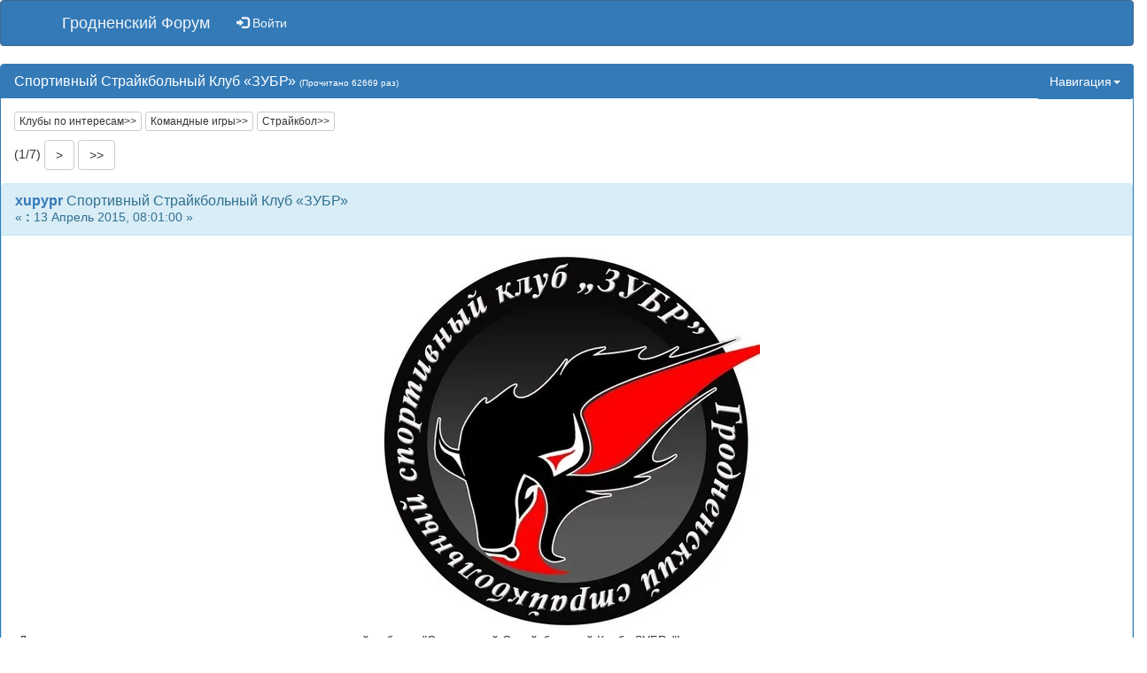

--- FILE ---
content_type: text/html; charset=windows-1251
request_url: https://forum.grodno.net/index.php?topic=3208716.0;mobile
body_size: 7107
content:
<!DOCTYPE HTML PUBLIC "-//W3C//DTD Compact HTML 1.0 Draft//EN">
<html>
	<head>
		<meta http-equiv="Content-Type" content="text/html; charset=windows-1251" />
		<meta name="description" content="Гродненский Форум. Спортивный Страйкбольный Клуб «ЗУБР»" />
		<meta name="keywords" content="Спортивный Страйкбольный Клуб «ЗУБР», гродно, форум гродно, гродненский форум, городской форум, куплю, продам, купить в гродно, новости гродно, жители гродно, гродненцы, grodno, forum grodno, grodno forum, forum.grodno.net" />
		<meta name=viewport content="width=device-width, initial-scale=1">
		<title>Спортивный Страйкбольный Клуб «ЗУБР» - Форум Гродно</title>
		<meta http-equiv="X-UA-Compatible" content="IE=edge">
		<link rel="canonical" href="https://forum.grodno.net/index.php?PHPSESSID=os1js5ns3iatjq0bi5v86chc60&amp;topic=3208716.0" />
		<script type="text/javascript">
		function loadjscssfile(filename, filetype, callback){
    		if (filetype=="js"){ //if filename is a external JavaScript file
        		var fileref=document.createElement("script")
        		fileref.setAttribute("type","text/javascript")
        		fileref.setAttribute("src", filename)
        		fileref.setAttribute("async", false)
    		}
    		else if (filetype=="css"){ //if filename is an external CSS file
        		var fileref=document.createElement("link")
        		fileref.setAttribute("rel", "stylesheet")
        		fileref.setAttribute("type", "text/css")
        		fileref.setAttribute("href", filename)
        		fileref.setAttribute("async", false)
    		}
    		if (typeof fileref != "undefined") {
    			if (typeof callback != "undefined") {
    				fileref.onload = callback;
    			}
        		document.getElementsByTagName("head")[0].appendChild(fileref)
        		return true;
    		}
        	return false;
		}
		</script>
		<script async language="JavaScript" type="text/javascript" src="//b.grodno.net/banners/runtime/runtime_noclick.js"></script>
		<style>
			body {
			    font-family: "Helvetica Neue",Helvetica,Arial,sans-serif;
			    font-size: 14px;
			    line-height: 1.42857143;
			    color: #333;
			    background-color: #fff;
			}
			a {
    			color: #337ab7;
    			text-decoration: none;
			}
		</style>
	</head>
	<body role="document" style="display: none;">
<script type='text/javascript'>
  (function(i,s,o,g,r,a,m){i['GoogleAnalyticsObject']=r;i[r]=i[r]||function(){
  (i[r].q=i[r].q||[]).push(arguments)},i[r].l=1*new Date();a=s.createElement(o),
  m=s.getElementsByTagName(o)[0];a.async=1;a.src=g;m.parentNode.insertBefore(a,m)
  })(window,document,'script','https://www.google-analytics.com/analytics.js','ga');

  ga('create', 'UA-163784-1', 'auto');
  ga('send', 'pageview');
</script>

    <nav class="navbar navbar-default">
      <div class="container">
        <div class="navbar-header">
          <button type="button" class="navbar-toggle collapsed" data-toggle="collapse" data-target="#navbar" aria-expanded="false" aria-controls="navbar">
            <span class="sr-only">Toggle navigation</span>
            <span class="icon-bar"></span>
            <span class="icon-bar"></span>
            <span class="icon-bar"></span>
          </button>
          <a class="navbar-brand" href="https://forum.grodno.net/index.php?PHPSESSID=os1js5ns3iatjq0bi5v86chc60&amp;mobile">Гродненский Форум</a>
        </div>
        <div id="navbar" class="navbar-collapse collapse">
          <ul class="nav navbar-nav">
			<li><a href="https://forum.grodno.net/index.php?PHPSESSID=os1js5ns3iatjq0bi5v86chc60&amp;action=login;mobile"><span class="glyphicon glyphicon-log-in"></span> Войти</a></li>
          </ul>
        </div><!--/.nav-collapse -->
      </div>
    </nav>
	<div class="container-fluent" role="main">
    	<div class="row">
        	<div class="col-xs-12">
	
<center>
<div id='banner_top' style='max-width: 320px; height: 50;'>
<script type='text/javascript'><!--//<![CDATA[
   document.MAX_ct0 = unescape('INSERT_ENCODED_CLICKURL_HERE');

   var m3_u = (location.protocol=='https:'?'https://b.grodno.net/openx/www/delivery/ajs.php':'http://b.grodno.net/openx/www/delivery/ajs.php');
   var m3_r = Math.floor(Math.random()*99999999999);
   var outtext = '';
   if (!document.MAX_used) document.MAX_used = ',';
   prev_outtext = outtext.concat("<scr"+"ipt type='text/javascript' src='"+m3_u);
   outtext = outtext.concat("?campaignid=3&target=_blank&charset=Windows-1251&block=1");
   outtext = outtext.concat('&cb=' + m3_r);
   if (document.MAX_used != ',') outtext = outtext.concat("&exclude=" + document.MAX_used);
   outtext = outtext.concat('&charset=Windows-1251');
   outtext = outtext.concat("&loc=" + escape(window.location));
   if (document.referrer) outtext = outtext.concat("&referer=" + escape(document.referrer));
   if (document.context) outtext = outtext.concat("&context=" + escape(document.context));
   if ((typeof(document.MAX_ct0) != 'undefined') && (document.MAX_ct0.substring(0,4) == 'http')) {
       outtext = outtext.concat("&ct0=" + escape(document.MAX_ct0));
   }
   if (document.mmm_fo) outtext = outtext.concat("&mmm_fo=1");
   post_outtext = outtext.concat("'><\/scr"+"ipt>");
   document.write(prev_outtext+outtext+post_outtext);
   var bannertext_top = m3_u+outtext;
//]]>--></script><noscript><a href='http://b.grodno.net/openx/www/delivery/ck.php?n=ab1e718a&cb=INSERT_RANDOM_NUMBER_HERE' target='_blank'><img src='http://b.grodno.net/openx/www/delivery/avw.php?campaignid=3&charset=Windows-1251&cb=INSERT_RANDOM_NUMBER_HERE&n=ab1e718a&ct0=INSERT_ENCODED_CLICKURL_HERE' border='0' alt='' /></a></noscript>
</div>
</center>

		<ul class="nav nav-pills pull-right">
		  <li role="presentation" class="dropdown active"><a class="dropdown-toggle" data-toggle="dropdown" href="#" role="button" aria-haspopup="true" aria-expanded="false">Навигация<span class="caret"></span></a>
		  	<ul class="dropdown-menu dropdown-menu-right">
			  <li role="presentation"><a href="https://forum.grodno.net/index.php?PHPSESSID=os1js5ns3iatjq0bi5v86chc60&amp;board=298.0;mobile" accesskey="0"><span class="glyphicon glyphicon-chevron-up"></span> Главная страница сообщений</a></li><li role="presentation"><a href="https://forum.grodno.net/index.php?PHPSESSID=os1js5ns3iatjq0bi5v86chc60&amp;topic=3208716.5;mobile" accesskey="#"><span class="glyphicon glyphicon-chevron-right"></span> Следующая страница</a></li>
		  	</ul>
		  </li>

		</ul>
	<div class="panel panel-primary">
        <div class="panel-heading">
          <h3 class="panel-title">Спортивный Страйкбольный Клуб «ЗУБР» <span class="small">(Прочитано 62669 раз)</span> </h3>
        </div>
    	<div class="panel-body"><p><a class="btn btn-default btn-xs" href="https://forum.grodno.net/index.php?PHPSESSID=os1js5ns3iatjq0bi5v86chc60&amp;c=15;mobile" >Клубы по интересам>></a> <a class="btn btn-default btn-xs" href="https://forum.grodno.net/index.php?PHPSESSID=os1js5ns3iatjq0bi5v86chc60&amp;board=297.0;mobile" >Командные игры>></a> <a class="btn btn-default btn-xs" href="https://forum.grodno.net/index.php?PHPSESSID=os1js5ns3iatjq0bi5v86chc60&amp;board=298.0;mobile" >Страйкбол>></a></p>
	
			<div>(1/7) <a href="https://forum.grodno.net/index.php?PHPSESSID=os1js5ns3iatjq0bi5v86chc60&amp;topic=3208716.5;mobile" class="btn btn-default">&gt;</a> <a href="https://forum.grodno.net/index.php?PHPSESSID=os1js5ns3iatjq0bi5v86chc60&amp;topic=3208716.30;mobile" class="btn btn-default">&gt;&gt;</a> </div>
		</div>
		
			<div class="panel panel-info" id="msg14904114">
		        <div class="panel-heading">
		          <h3 class="panel-title">
		          <strong>
				<a href="https://forum.grodno.net/index.php?PHPSESSID=os1js5ns3iatjq0bi5v86chc60&amp;action=profile;u=9134;mobile">xuрурr</a></strong>
		          <a href="https://forum.grodno.net/index.php?PHPSESSID=os1js5ns3iatjq0bi5v86chc60&amp;topic=3208716.msg14904114;mobile#msg14904114">Спортивный Страйкбольный Клуб «ЗУБР»</a>
		          </h3>
		          <div class="smalltext">&#171; <b> :</b> 13 Апрель 2015, 08:01:00 &#187;
		          </div>
		        </div>
		    	<div class="panel-body"><div align="center"><img src="https://i0.wp.com/i57.fastpic.ru/big/2015/0416/d0/d334dde9b25ed18702f0a31ae851abd0.jpg" alt="" border="0" / style="max-width: 100%; height: auto;" /></div> &nbsp;Дорогие друзья, мы готовы представить вниманию широкой публики &quot;Спортивный Страйкбольный Клуб «ЗУБР»&quot;!<br />Хочу сразу отметить, что данная организация была создана &nbsp;при тесном сотрудничестве с ДОСААФ и &nbsp;успешно функционирует уже некоторое время.<br />Мы надеемся, что ССК &quot;Зубр&quot; поможет нам разрешить множество насущных вопросов, таких как:<br />1. &nbsp; Легализация. Теперь мы можем проводить игры абсолютно официально, согласовывая их с представителями власти.<br />2. &nbsp; Аренда. Снимается множество вопросов с владельцами полигонов, возникающих по поводу аренды и использования полигонов для игр.<br />3. &nbsp; Безопасность. Используемое на играх снаряжение, автоматически становиться спортивным снаряжением, что упрощает ряд вопросов при общении с силовыми органами.<br />4. &nbsp; Техника. Мы получим возможность аренды техники на льготных условиях.<br /><br />&nbsp;&nbsp; Успешное функционирование клуба, в некотором роде, &nbsp;будет зависеть от количества участников, поэтому мы приглашаем Вас вступить в ССК &quot;Зубр&quot;. <br /><br />&nbsp;&nbsp; При вступлении в ССК &quot;Зубр&quot; вы получите право:<br /><br />1. &nbsp; Получить членский билет ССК &quot;Зубр&quot;<br />2. &nbsp; Участвовать в мероприятиях проводимых представителями ССК &quot;Зубр&quot;<br />3. &nbsp; Посещать закрытые мероприятия (согласно условиям и правилам мероприятий), проводимых представителями &nbsp;ССК &quot;Зубр&quot;<br />4. &nbsp; Посещать обучающие семинары по различным тематикам, проводимых представителями ССК &quot;Зубр&quot;<br /><br /><br />&nbsp;&nbsp; На данный момент, для вступления в клуб ССК &quot;Зубр&quot; Вам необходимо всего лишь выслать на адрес <a href="mailto:grodnostrike@gmail.com">grodnostrike@gmail.com</a> &nbsp;следующие данные:<br /><ul style="margin-top: 0; margin-bottom: 0;"><li>ФИО;</li><li>Позывной;</li><li>Команда (при ее наличии) ;</li><li>Электронная копия своего фото (как на пасспорт) И старайтесь скидывать фото хорошего качества;</li><li>Дата рождения.</li><li>E-mail для связи (например для приглашения на закрытую игру)</li></ul>А так же в последующем оплатить изготовление членского билета (сумма 50 тыс.).<br /><br />Тема будет постоянно дополняться и в ближайшее время будет выложен устав клуба, пример пластиковой карточки (членского билета) &nbsp;и некоторые организационные нюансы. 
								<div style="margin-top: 10px;">
		
									<div class="small pull-left"> <i>Последнее редактирование: 30 Июнь 2015, 19:26:23 от Lor</i> </div>
								</div>
		
				</div>
			</div>
			<div class="panel panel-info" id="msg14924494">
		        <div class="panel-heading">
		          <h3 class="panel-title">
		          <strong>
				<a href="https://forum.grodno.net/index.php?PHPSESSID=os1js5ns3iatjq0bi5v86chc60&amp;action=profile;u=38249;mobile">lor</a></strong>
		          <a href="https://forum.grodno.net/index.php?PHPSESSID=os1js5ns3iatjq0bi5v86chc60&amp;topic=3208716.msg14924494;mobile#msg14924494">Re: Спортивный Страйкбольный Клуб «ЗУБР»</a>
		          </h3>
		          <div class="smalltext">&#171; <b>Ответ #1 :</b> 16 Апрель 2015, 18:23:16 &#187;
		          </div>
		        </div>
		    	<div class="panel-body">Друзья, у нашего клуба появился официальная эмблемма!<br /><br /><div align="center"><img src="https://i0.wp.com/i57.fastpic.ru/big/2015/0416/d0/d334dde9b25ed18702f0a31ae851abd0.jpg" alt="" border="0" / style="max-width: 100%; height: auto;" /></div><br />Огромное спасибо Steel&#039;у ;)<br /><br />P.S. Поторопитесь подать заявку на вступление, вскоре мы будем заказывать первую партию членских билетов ( клубных карт ) !
								<div style="margin-top: 10px;">
		
								</div>
		
				</div>
			</div>
			<div class="panel panel-info" id="msg14974818">
		        <div class="panel-heading">
		          <h3 class="panel-title">
		          <strong>
				<a href="https://forum.grodno.net/index.php?PHPSESSID=os1js5ns3iatjq0bi5v86chc60&amp;action=profile;u=9134;mobile">xuрурr</a></strong>
		          <a href="https://forum.grodno.net/index.php?PHPSESSID=os1js5ns3iatjq0bi5v86chc60&amp;topic=3208716.msg14974818;mobile#msg14974818">Re: Спортивный Страйкбольный Клуб «ЗУБР»</a>
		          </h3>
		          <div class="smalltext">&#171; <b>Ответ #2 :</b> 26 Апрель 2015, 19:47:27 &#187;
		          </div>
		        </div>
		    	<div class="panel-body">Сегодня раздали первую партию членских билетов, тем кто приехал на игру.<br />Отпечатаны были билеты тех, кто прислал заявку до 20 апреля.<br />Кто прислал позднее и пришлет еще в будущем, будем сообщать, когда будет отпечатана следующая партия.<br /><br />
								<div style="margin-top: 10px;">
		
									<div class="small pull-left"> <i>Последнее редактирование: 31 Март 2023, 19:44:39 от xuрурr</i> </div>
								</div>
		
				</div>
			</div>
			<div class="panel panel-info" id="msg15174799">
		        <div class="panel-heading">
		          <h3 class="panel-title">
		          <strong>
				<a href="https://forum.grodno.net/index.php?PHPSESSID=os1js5ns3iatjq0bi5v86chc60&amp;action=profile;u=38249;mobile">lor</a></strong>
		          <a href="https://forum.grodno.net/index.php?PHPSESSID=os1js5ns3iatjq0bi5v86chc60&amp;topic=3208716.msg15174799;mobile#msg15174799">Re: &#1057;&#1087;&#1086;&#1088;&#1090;&#1080;&#1074;&#1085;&#1099;&#1081; &#1057;&#1090;&#1088;&#1072;&#1081;&#1082;&#1073;&#1086;&#1083;&#1100;&#1085;&#1099;&#1081; &#1050;&#1083;&#1091;&#1073; &#171;&#1047;&#1059;&#1041;&#1056;&#187;</a>
		          </h3>
		          <div class="smalltext">&#171; <b>Ответ #3 :</b> 06 Июнь 2015, 08:52:50 &#187;
		          </div>
		        </div>
		    	<div class="panel-body">&#1044;&#1088;&#1091;&#1079;&#1100;&#1103;, &#1075;&#1086;&#1090;&#1086;&#1074;&#1080;&#1084;&#1089;&#1103; &#1079;&#1072;&#1082;&#1072;&#1079;&#1099;&#1074;&#1072;&#1090;&#1100; &#1074;&#1090;&#1086;&#1088;&#1091;&#1102; &#1087;&#1072;&#1088;&#1090;&#1080;&#1102; &#1095;&#1083;&#1077;&#1085;&#1089;&#1082;&#1080;&#1093; &#1073;&#1080;&#1083;&#1077;&#1090;&#1086;&#1074;, &#1087;&#1086;&#1089;&#1087;&#1077;&#1096;&#1080;&#1090;&#1077; &#1087;&#1086;&#1076;&#1072;&#1090;&#1100; &#1076;&#1072;&#1085;&#1085;&#1099;&#1077;!
								<div style="margin-top: 10px;">
		
								</div>
		
				</div>
			</div>
			<div class="panel panel-info" id="msg15180531">
		        <div class="panel-heading">
		          <h3 class="panel-title">
		          <strong>
				<a href="https://forum.grodno.net/index.php?PHPSESSID=os1js5ns3iatjq0bi5v86chc60&amp;action=profile;u=213353;mobile">Leska_Aksel</a></strong>
		          <a href="https://forum.grodno.net/index.php?PHPSESSID=os1js5ns3iatjq0bi5v86chc60&amp;topic=3208716.msg15180531;mobile#msg15180531">Re: &#1057;&#1087;&#1086;&#1088;&#1090;&#1080;&#1074;&#1085;&#1099;&#1081; &#1057;&#1090;&#1088;&#1072;&#1081;&#1082;&#1073;&#1086;&#1083;&#1100;&#1085;&#1099;&#1081; &#1050;&#1083;&#1091;&#1073; &#171;&#1047;&#1059;&#1041;&#1056;&#187;</a>
		          </h3>
		          <div class="smalltext">&#171; <b>Ответ #4 :</b> 07 Июнь 2015, 22:39:41 &#187;
		          </div>
		        </div>
		    	<div class="panel-body">&#1059;&#1089;&#1090;&#1072;&#1074; &#1091; &#1082;&#1083;&#1091;&#1073;&#1072; &#1073;&#1091;&#1076;&#1077;&#1090;? &#1050;&#1072;&#1082;&#1080;&#1077; &#1079;&#1072;&#1076;&#1072;&#1095;&#1080; &#1089;&#1090;&#1072;&#1074;&#1080;&#1090; &#1087;&#1077;&#1088;&#1077;&#1076; &#1089;&#1086;&#1073;&#1086;&#1081; &#1076;&#1072;&#1085;&#1085;&#1072;&#1103; &#1086;&#1088;&#1075;&#1072;&#1085;&#1080;&#1079;&#1072;&#1094;&#1080;&#1103;? &#1042;&#1089;&#1105; &#1101;&#1090;&#1086; &#1086;&#1095;&#1077;&#1085;&#1100; &#1080;&#1085;&#1090;&#1077;&#1088;&#1077;&#1089;&#1085;&#1086;,&#1085;&#1091;, &#1087;&#1086; &#1082;&#1088;&#1072;&#1081;&#1085;&#1077;&#1081; &#1084;&#1077;&#1088;&#1077; &#1084;&#1085;&#1077;.
								<div style="margin-top: 10px;">
		
								</div>
		
				</div>
			</div>
		<div class="panel-body">
			<div>(1/7) <a href="https://forum.grodno.net/index.php?PHPSESSID=os1js5ns3iatjq0bi5v86chc60&amp;topic=3208716.5;mobile" class="btn btn-default">&gt;</a> <a href="https://forum.grodno.net/index.php?PHPSESSID=os1js5ns3iatjq0bi5v86chc60&amp;topic=3208716.30;mobile" class="btn btn-default">&gt;&gt;</a> </div>
		</div>
	</div>
	<div class="panel panel-primary">
        <div class="panel-heading">
          <h3 class="panel-title">Ответ</h3>
        </div>
        <div class="panel-body">
		<form id="postmodify" name="postmodify" action="https://forum.grodno.net/index.php?PHPSESSID=os1js5ns3iatjq0bi5v86chc60&amp;action=post2;start=0;board=298.0;mobile" method="post">
		<fieldset>
		<div class="form-group">
		  <label class="col-md-4 control-label" for="subject">Тема</label>  
		  <div class="col-md-4">
		  	<input type="text" id="subject" name="subject" placeholder="Тема" value="Спортивный Страйкбольный Клуб «ЗУБР»" class="form-control input-md" required="" />
		  </div>
		</div>
		<div class="form-group">
		  <div class="col-md-4">
		<button type="button" id="btn-smileys" class="btn btn-primary" data-toggle="collapse" data-target="#smileys">Добавить смайлы</button>
		<div class="collapse" id="smileys" tabindex="-1" aria-labelledby="Smileys">
		
					<a class="btn btn-default" href="javascript:void(0);" onclick="$('#btn-smileys').click(); replaceText(' :)', document.forms.postmodify.message); return false;"><img src="//forum.grodno.net/Smileys/default/smiley.gif" align="bottom" alt="Улыбка" title="Улыбка" /></a>
					<a class="btn btn-default" href="javascript:void(0);" onclick="$('#btn-smileys').click(); replaceText(' ;)', document.forms.postmodify.message); return false;"><img src="//forum.grodno.net/Smileys/default/wink.gif" align="bottom" alt="Подмигивающий" title="Подмигивающий" /></a>
					<a class="btn btn-default" href="javascript:void(0);" onclick="$('#btn-smileys').click(); replaceText(' :D', document.forms.postmodify.message); return false;"><img src="//forum.grodno.net/Smileys/default/cheesy.gif" align="bottom" alt="Веселый" title="Веселый" /></a>
					<a class="btn btn-default" href="javascript:void(0);" onclick="$('#btn-smileys').click(); replaceText(' ;D', document.forms.postmodify.message); return false;"><img src="//forum.grodno.net/Smileys/default/grin.gif" align="bottom" alt="Смеющийся" title="Смеющийся" /></a>
					<a class="btn btn-default" href="javascript:void(0);" onclick="$('#btn-smileys').click(); replaceText(' &gt;:(', document.forms.postmodify.message); return false;"><img src="//forum.grodno.net/Smileys/default/angry.gif" align="bottom" alt="Злой" title="Злой" /></a>
					<a class="btn btn-default" href="javascript:void(0);" onclick="$('#btn-smileys').click(); replaceText(' :(', document.forms.postmodify.message); return false;"><img src="//forum.grodno.net/Smileys/default/sad.gif" align="bottom" alt="Грустный" title="Грустный" /></a>
					<a class="btn btn-default" href="javascript:void(0);" onclick="$('#btn-smileys').click(); replaceText(' :o', document.forms.postmodify.message); return false;"><img src="//forum.grodno.net/Smileys/default/shocked.gif" align="bottom" alt="Шокирован" title="Шокирован" /></a>
					<a class="btn btn-default" href="javascript:void(0);" onclick="$('#btn-smileys').click(); replaceText(' 8)', document.forms.postmodify.message); return false;"><img src="//forum.grodno.net/Smileys/default/cool.gif" align="bottom" alt="Крутой" title="Крутой" /></a>
					<a class="btn btn-default" href="javascript:void(0);" onclick="$('#btn-smileys').click(); replaceText(' ???', document.forms.postmodify.message); return false;"><img src="//forum.grodno.net/Smileys/default/huh.gif" align="bottom" alt="Непонимающий" title="Непонимающий" /></a>
					<a class="btn btn-default" href="javascript:void(0);" onclick="$('#btn-smileys').click(); replaceText(' ::)', document.forms.postmodify.message); return false;"><img src="//forum.grodno.net/Smileys/default/rolleyes.gif" align="bottom" alt="Строит глазки" title="Строит глазки" /></a>
					<a class="btn btn-default" href="javascript:void(0);" onclick="$('#btn-smileys').click(); replaceText(' :P', document.forms.postmodify.message); return false;"><img src="//forum.grodno.net/Smileys/default/tongue.gif" align="bottom" alt="Показывает язык" title="Показывает язык" /></a>
					<a class="btn btn-default" href="javascript:void(0);" onclick="$('#btn-smileys').click(); replaceText(' :-[', document.forms.postmodify.message); return false;"><img src="//forum.grodno.net/Smileys/default/embarrassed.gif" align="bottom" alt="Обеспокоенный" title="Обеспокоенный" /></a>
					<a class="btn btn-default" href="javascript:void(0);" onclick="$('#btn-smileys').click(); replaceText(' :-X', document.forms.postmodify.message); return false;"><img src="//forum.grodno.net/Smileys/default/lipsrsealed.gif" align="bottom" alt="Рот на замке" title="Рот на замке" /></a>
					<a class="btn btn-default" href="javascript:void(0);" onclick="$('#btn-smileys').click(); replaceText(' :-\\', document.forms.postmodify.message); return false;"><img src="//forum.grodno.net/Smileys/default/undecided.gif" align="bottom" alt="В замешательстве" title="В замешательстве" /></a>
					<a class="btn btn-default" href="javascript:void(0);" onclick="$('#btn-smileys').click(); replaceText(' :-*', document.forms.postmodify.message); return false;"><img src="//forum.grodno.net/Smileys/default/kiss.gif" align="bottom" alt="Целующий" title="Целующий" /></a>
					<a class="btn btn-default" href="javascript:void(0);" onclick="$('#btn-smileys').click(); replaceText(' :\'(', document.forms.postmodify.message); return false;"><img src="//forum.grodno.net/Smileys/default/cry.gif" align="bottom" alt="Плачущий" title="Плачущий" /></a>
		</div>
		
		  </div>
		</div>
		<div class="form-group">
		  <label class="col-md-4 control-label" for="message">Сообщение</label>  
		  <div class="col-md-4">
		  	<textarea id="message" name="message" rows="8" cols="40" class="form-control input-md" required="" /></textarea>
		  </div>
		</div>
		<!-- Button -->
		<div class="form-group">
		  <label class="col-md-4 control-label" for="post"></label>
		  <div class="col-md-4">
			<input type="submit" name="post" value="Отправить" class="btn btn-primary" />
			<input type="hidden" name="icon" value="wireless" />
			<input type="hidden" name="goback" value="1" />
			<input type="hidden" name="seqnum" value="7763927" />
			<input type="hidden" name="sc" value="7c69cd3fda44e3167e2c95db0e14f1bd" />
			<input type="hidden" name="topic" value="3208716" />
			<input type="hidden" name="notify" value="0" />
		  </div>
		</div>

		</fieldset>
		</form>
		</div>
	</div>
			</div>
    	</div>
	</div>
<center>
<div id='banner_bottom' style='max-width: 320px; height: 50;'>
<script type='text/javascript'><!--//<![CDATA[
   document.MAX_ct0 = unescape('INSERT_ENCODED_CLICKURL_HERE');

   var m3_u = (location.protocol=='https:'?'https://b.grodno.net/openx/www/delivery/ajs.php':'http://b.grodno.net/openx/www/delivery/ajs.php');
   var m3_r = Math.floor(Math.random()*99999999999);
   var outtext = '';
   if (!document.MAX_used) document.MAX_used = ',';
   prev_outtext = outtext.concat("<scr"+"ipt type='text/javascript' src='"+m3_u);
   outtext = outtext.concat("?campaignid=14&target=_blank&charset=Windows-1251&block=1");
   outtext = outtext.concat('&cb=' + m3_r);
   if (document.MAX_used != ',') outtext = outtext.concat("&exclude=" + document.MAX_used);
   outtext = outtext.concat('&charset=Windows-1251');
   outtext = outtext.concat("&loc=" + escape(window.location));
   if (document.referrer) outtext = outtext.concat("&referer=" + escape(document.referrer));
   if (document.context) outtext = outtext.concat("&context=" + escape(document.context));
   if ((typeof(document.MAX_ct0) != 'undefined') && (document.MAX_ct0.substring(0,4) == 'http')) {
       outtext = outtext.concat("&ct0=" + escape(document.MAX_ct0));
   }
   if (document.mmm_fo) outtext = outtext.concat("&mmm_fo=1");
   post_outtext = outtext.concat("'><\/scr"+"ipt>");
   document.write(prev_outtext+outtext+post_outtext);
   var bannertext_bottom = m3_u+outtext;
//]]>--></script><noscript><a href='http://b.grodno.net/openx/www/delivery/ck.php?n=ab1e718a&cb=INSERT_RANDOM_NUMBER_HERE' target='_blank'><img src='http://b.grodno.net/openx/www/delivery/avw.php?campaignid=3&charset=Windows-1251&cb=INSERT_RANDOM_NUMBER_HERE&n=ab1e718a&ct0=INSERT_ENCODED_CLICKURL_HERE' border='0' alt='' /></a></noscript>
</div>
</center>

	<div id="footer">
	  <div class="container-fluent">
		<table class="table">
			<tr>
				<td valign="middle" align="center" style="white-space: nowrap;">
					<span class="smalltext" style="display: inline; visibility: visible;"><a href="https://forum.grodno.net/index.php?PHPSESSID=os1js5ns3iatjq0bi5v86chc60&amp;action=mode&mode=desktop" class="btn btn-default btn">Полная версия</a></span><br /><br />
					
		<span class="smalltext" style="display: inline; visibility: visible; font-family: Verdana, Arial, sans-serif;"><a href="http://www.simplemachines.org/" title="Simple Machines Forum" target="_blank">Powered by SMF 1.1.20</a> <br> 
<a href="http://www.simplemachines.org/about/copyright.php" title="Free Forum Software" target="_blank">SMF &copy; 2006-2026, Simple Machines</a><br /><span class="smalltext"><a href="http://www.createaforum.com" title="Forum Hosting" target="_blank">Simple Audio Video Embedder</a></span>
		</span>
					<span class="smalltext" style="display: inline; visibility: visible;"> | <a href="https://forum.grodno.net/index.php?PHPSESSID=os1js5ns3iatjq0bi5v86chc60&amp;action=sitemap">Sitemap</a></span>
					<br /><a href="http://www.azati.com/" target="_blank">Powered</a> by <a href="http://www.itibo.com" target="_blank">Itibo Technology</a>

				</td>
			</tr>
		</table>
	  </div>
	</div>
<noindex>
<center>
<!--Akavita counter start-->
<script type='text/javascript'>var AC_ID=11952;var AC_TR=false;
(function(){var l='//adlik.akavita.com/acode.js'; var t='text/javascript';
try {var h=document.getElementsByTagName('head')[0];
var s=document.createElement('script'); s.src=l;s.type=t;h.appendChild(s);}catch(e){
document.write(unescape('%3Cscript src="'+l+'" type="'+t+'"%3E%3C/script%3E'));}})();
</script><span id='AC_Image'></span>
<noscript><a target='_blank' href='http://www.akavita.by/'>
<img src='//adlik.akavita.com/bin/lik?id=11952&it=1'
border='0' height='1' width='1' alt='Akavita'/>
</a></noscript>
<!--Akavita counter end-->
</center>
</noindex>
<br />


		<script async src="/Themes/default/script.js"></script>
		<script type="text/javascript">
		loadjscssfile("/Themes/default/bootstrap/css/bootstrap.min.css", "css", function(){
			loadjscssfile("/Themes/default/bootstrap/css/custom.css", "css");
			document.body.style.display = "block";
		});
		loadjscssfile("//ajax.googleapis.com/ajax/libs/jquery/1.11.3/jquery.min.js", "js", function() {
				loadjscssfile("/Themes/default/bootstrap/js/bootstrap.min.js", "js");
				$('[id*="swiffycontainer_"]').width("320px");
				//$("#banner_top iframe").height(50).width(320);
				//$("#banner_bottom iframe").height(50).width(320);
				$("#vprokate").width("320px");
				$($('[id*="banner_"]').find('img')).width('320px').height('50');
		});
		</script>

	</body>
</html>

--- FILE ---
content_type: text/css
request_url: https://forum.grodno.net/Themes/default/bootstrap/css/custom.css
body_size: 375
content:
.navbar-default {
  background-color: #337ab7;
  border-color: #42688a;
}
.navbar-default .navbar-brand {
  color: #f2f6f9;
}
.navbar-default .navbar-brand:hover,
.navbar-default .navbar-brand:focus {
  color: #dde3eb;
}
.navbar-default .navbar-text {
  color: #f2f6f9;
}
.navbar-default .navbar-nav > li > a {
  color: #f2f6f9;
}
.navbar-default .navbar-nav > li > a:hover,
.navbar-default .navbar-nav > li > a:focus {
  color: #dde3eb;
}
.navbar-default .navbar-nav > .active > a,
.navbar-default .navbar-nav > .active > a:hover,
.navbar-default .navbar-nav > .active > a:focus {
  color: #dde3eb;
  background-color: #42688a;
}
.navbar-default .navbar-nav > .open > a,
.navbar-default .navbar-nav > .open > a:hover,
.navbar-default .navbar-nav > .open > a:focus {
  color: #dde3eb;
  background-color: #42688a;
}
.navbar-default .navbar-toggle {
  border-color: #42688a;
}
.navbar-default .navbar-toggle:hover,
.navbar-default .navbar-toggle:focus {
  background-color: #42688a;
}
.navbar-default .navbar-toggle .icon-bar {
  background-color: #f2f6f9;
}
.navbar-default .navbar-collapse,
.navbar-default .navbar-form {
  border-color: #f2f6f9;
}
.navbar-default .navbar-link {
  color: #f2f6f9;
}
.navbar-default .navbar-link:hover {
  color: #dde3eb;
}

@media (max-width: 767px) {
  .navbar-default .navbar-nav .open .dropdown-menu > li > a {
    color: #f2f6f9;
  }
  .navbar-default .navbar-nav .open .dropdown-menu > li > a:hover,
  .navbar-default .navbar-nav .open .dropdown-menu > li > a:focus {
    color: #dde3eb;
  }
  .navbar-default .navbar-nav .open .dropdown-menu > .active > a,
  .navbar-default .navbar-nav .open .dropdown-menu > .active > a:hover,
  .navbar-default .navbar-nav .open .dropdown-menu > .active > a:focus {
    color: #dde3eb;
    background-color: #42688a;
  }
}

.panel-primary > .panel-footer {
  color: #fff;
  background-color: #337ab7;
  border-color: #337ab7;
}

--- FILE ---
content_type: text/javascript; charset=Windows-1251
request_url: https://b.grodno.net/openx/www/delivery/ajs.php?campaignid=14&target=_blank&charset=Windows-1251&block=1&cb=78293515628&charset=Windows-1251&loc=https%3A//forum.grodno.net/index.php%3Ftopic%3D3208716.0%3Bmobile?campaignid=14&target=_blank&charset=Windows-1251&block=1&cb=78293515628&charset=Windows-1251&loc=https%3A//forum.grodno.net/index.php%3Ftopic%3D3208716.0%3Bmobile
body_size: -414
content:
var OX_cc47a66f = '';

document.write(OX_cc47a66f);


--- FILE ---
content_type: text/plain
request_url: https://www.google-analytics.com/j/collect?v=1&_v=j102&a=2076163864&t=pageview&_s=1&dl=https%3A%2F%2Fforum.grodno.net%2Findex.php%3Ftopic%3D3208716.0%3Bmobile&ul=en-us%40posix&dt=%D0%A1%D0%BF%D0%BE%D1%80%D1%82%D0%B8%D0%B2%D0%BD%D1%8B%D0%B9%20%D0%A1%D1%82%D1%80%D0%B0%D0%B9%D0%BA%D0%B1%D0%BE%D0%BB%D1%8C%D0%BD%D1%8B%D0%B9%20%D0%9A%D0%BB%D1%83%D0%B1%20%C2%AB%D0%97%D0%A3%D0%91%D0%A0%C2%BB%20-%20%D0%A4%D0%BE%D1%80%D1%83%D0%BC%20%D0%93%D1%80%D0%BE%D0%B4%D0%BD%D0%BE&sr=1280x720&vp=1280x720&_u=IEBAAEABAAAAACAAI~&jid=1015985225&gjid=2085264758&cid=478186508.1769032737&tid=UA-163784-1&_gid=1804094125.1769032737&_r=1&_slc=1&z=182437026
body_size: -450
content:
2,cG-G4Y945Y9F8

--- FILE ---
content_type: text/javascript; charset=Windows-1251
request_url: https://b.grodno.net/openx/www/delivery/ajs.php?campaignid=3&target=_blank&charset=Windows-1251&block=1&cb=30191349682&charset=Windows-1251&loc=https%3A//forum.grodno.net/index.php%3Ftopic%3D3208716.0%3Bmobile?campaignid=3&target=_blank&charset=Windows-1251&block=1&cb=30191349682&charset=Windows-1251&loc=https%3A//forum.grodno.net/index.php%3Ftopic%3D3208716.0%3Bmobile
body_size: -76
content:
var OX_4c69a1f6 = '';

document.write(OX_4c69a1f6);
